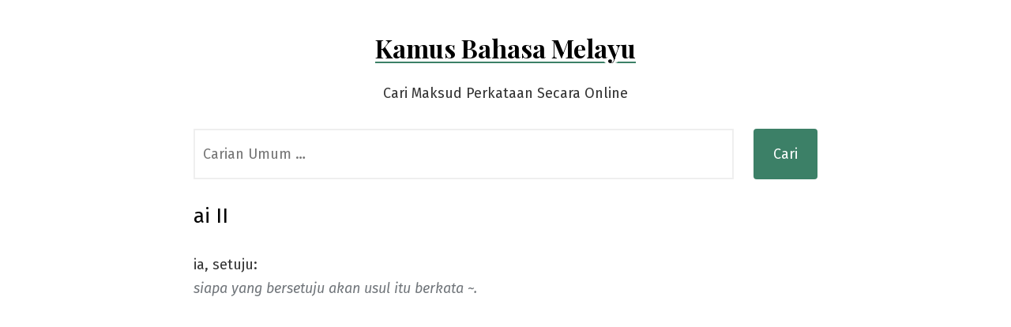

--- FILE ---
content_type: text/html; charset=UTF-8
request_url: https://kamusbm.com/ai-ii/
body_size: 5372
content:
<!doctype html><html lang="en-US"
prefix="og: https://ogp.me/ns#" ><head><meta charset="UTF-8" /><link rel="preconnect" href="https://fonts.gstatic.com/" crossorigin /><script>WebFontConfig={google:{families:["Fira Sans:ital,wght@0,400;0,500;1,400:latin,latin-ext","Playfair Display:ital,wght@0,400;0,700;1,400:latin,latin-ext"]}};if ( typeof WebFont === "object" && typeof WebFont.load === "function" ) { WebFont.load( WebFontConfig ); }</script><script id="litespeed-webfont-lib" src="https://kamusbm.com/wp-content/plugins/litespeed-cache/assets/js/webfontloader.min.js" defer></script><link data-optimized="2" rel="stylesheet" href="https://kamusbm.com/wp-content/litespeed/cssjs/ada51.css?18a8d" /><meta http-equiv="x-dns-prefetch-control" content="on"><meta name="viewport" content="width=device-width, initial-scale=1" /><link rel="profile" href="https://gmpg.org/xfn/11" /><title>ai II - maksud di Kamus Bahasa Melayu</title><meta name="description" content="ia, setuju: siapa yang bersetuju akan usul itu berkata ~. berkongsi"/><link rel="canonical" href="https://kamusbm.com/ai-ii/" /><meta property="og:site_name" content="Kamus Bahasa Melayu - Cari Maksud Perkataan Secara Online" /><meta property="og:type" content="article" /><meta property="og:title" content="ai II - maksud di Kamus Bahasa Melayu " /><meta property="og:description" content="ia, setuju: siapa yang bersetuju akan usul itu berkata ~. berkongsi" /><meta property="og:url" content="https://kamusbm.com/ai-ii/" /><meta property="article:published_time" content="2020-12-31T21:30:00Z" /><meta property="article:modified_time" content="2021-05-27T04:12:04Z" /><meta name="twitter:card" content="summary" /><meta name="twitter:domain" content="kamusbm.com" /><meta name="twitter:title" content="ai II - maksud di Kamus Bahasa Melayu " /><meta name="twitter:description" content="ia, setuju: siapa yang bersetuju akan usul itu berkata ~. berkongsi" /> <script type="application/ld+json" class="aioseo-schema">{"@context":"https:\/\/schema.org","@graph":[{"@type":"WebSite","@id":"https:\/\/kamusbm.com\/#website","url":"https:\/\/kamusbm.com\/","name":"Kamus Bahasa Melayu","description":"Cari Maksud Perkataan Secara Online","publisher":{"@id":"https:\/\/kamusbm.com\/#organization"}},{"@type":"Organization","@id":"https:\/\/kamusbm.com\/#organization","name":"Kamus Bahasa Melayu","url":"https:\/\/kamusbm.com\/"},{"@type":"BreadcrumbList","@id":"https:\/\/kamusbm.com\/ai-ii\/#breadcrumblist","itemListElement":[{"@type":"ListItem","@id":"https:\/\/kamusbm.com\/#listItem","position":"1","item":{"@id":"https:\/\/kamusbm.com\/#item","name":"Home","description":"Mencari maksud perkataan Bahasa Melayu secara online. Definisi diambil daripada DBP Malaysia, iaitu Kamus Dewan Bahasa dan Pusaka.","url":"https:\/\/kamusbm.com\/"},"nextItem":"https:\/\/kamusbm.com\/ai-ii\/#listItem"},{"@type":"ListItem","@id":"https:\/\/kamusbm.com\/ai-ii\/#listItem","position":"2","item":{"@id":"https:\/\/kamusbm.com\/ai-ii\/#item","name":"ai II","description":"ia, setuju: siapa yang bersetuju akan usul itu berkata ~. berkongsi","url":"https:\/\/kamusbm.com\/ai-ii\/"},"previousItem":"https:\/\/kamusbm.com\/#listItem"}]},{"@type":"Person","@id":"https:\/\/kamusbm.com\/author\/admin\/#author","url":"https:\/\/kamusbm.com\/author\/admin\/","name":"admin"},{"@type":"WebPage","@id":"https:\/\/kamusbm.com\/ai-ii\/#webpage","url":"https:\/\/kamusbm.com\/ai-ii\/","name":"ai II - maksud di Kamus Bahasa Melayu","description":"ia, setuju: siapa yang bersetuju akan usul itu berkata ~. berkongsi","inLanguage":"en-US","isPartOf":{"@id":"https:\/\/kamusbm.com\/#website"},"breadcrumb":{"@id":"https:\/\/kamusbm.com\/ai-ii\/#breadcrumblist"},"author":"https:\/\/kamusbm.com\/ai-ii\/#author","creator":"https:\/\/kamusbm.com\/ai-ii\/#author","datePublished":"2020-12-31T21:30:00+08:00","dateModified":"2021-05-27T04:12:04+08:00"},{"@type":"BlogPosting","@id":"https:\/\/kamusbm.com\/ai-ii\/#blogposting","name":"ai II - maksud di Kamus Bahasa Melayu","description":"ia, setuju: siapa yang bersetuju akan usul itu berkata ~. berkongsi","headline":"ai II","author":{"@id":"https:\/\/kamusbm.com\/author\/admin\/#author"},"publisher":{"@id":"https:\/\/kamusbm.com\/#organization"},"datePublished":"2020-12-31T21:30:00+08:00","dateModified":"2021-05-27T04:12:04+08:00","articleSection":"Kamus Dewan Online","mainEntityOfPage":{"@id":"https:\/\/kamusbm.com\/ai-ii\/#webpage"},"isPartOf":{"@id":"https:\/\/kamusbm.com\/ai-ii\/#webpage"}}]}</script> <link rel='dns-prefetch' href='//fonts.googleapis.com' /><link rel="alternate" type="application/rss+xml" title="Kamus Bahasa Melayu &raquo; Feed" href="https://kamusbm.com/feed/" /> <script id="wpp-json" type="application/json">{"sampling_active":1,"sampling_rate":5,"ajax_url":"https:\/\/kamusbm.com\/wp-json\/wordpress-popular-posts\/v1\/popular-posts","ID":343,"token":"008864bc5c","lang":0,"debug":0}</script> <script src="https://kamusbm.com/wp-includes/js/jquery/jquery.min.js?ver=3.7.1" id="jquery-core-js"></script> <link rel="https://api.w.org/" href="https://kamusbm.com/wp-json/" /><link rel="alternate" type="application/json" href="https://kamusbm.com/wp-json/wp/v2/posts/343" /><link rel="EditURI" type="application/rsd+xml" title="RSD" href="https://kamusbm.com/xmlrpc.php?rsd" /><meta name="generator" content="WordPress 6.5.7" /><link rel='shortlink' href='https://kamusbm.com/?p=343' /><link rel="alternate" type="application/json+oembed" href="https://kamusbm.com/wp-json/oembed/1.0/embed?url=https%3A%2F%2Fkamusbm.com%2Fai-ii%2F" /><link rel="alternate" type="text/xml+oembed" href="https://kamusbm.com/wp-json/oembed/1.0/embed?url=https%3A%2F%2Fkamusbm.com%2Fai-ii%2F&#038;format=xml" /><link rel="icon" href="https://kamusbm.com/wp-content/uploads/2021/05/cropped-favicon-32x32.png" sizes="32x32" /><link rel="icon" href="https://kamusbm.com/wp-content/uploads/2021/05/cropped-favicon-192x192.png" sizes="192x192" /><link rel="apple-touch-icon" href="https://kamusbm.com/wp-content/uploads/2021/05/cropped-favicon-180x180.png" /><meta name="msapplication-TileImage" content="https://kamusbm.com/wp-content/uploads/2021/05/cropped-favicon-270x270.png" /> <script async src="https://pagead2.googlesyndication.com/pagead/js/adsbygoogle.js?client=ca-pub-8526252419702049"
     crossorigin="anonymous"></script>  <script async src="https://www.googletagmanager.com/gtag/js?id=G-M5CHVXT9DF"></script> <script>window.dataLayer = window.dataLayer || [];
	  function gtag(){dataLayer.push(arguments);}
	  gtag('js', new Date());

	  gtag('config', 'G-M5CHVXT9DF');</script> </head><body class="post-template-default single single-post postid-343 single-format-standard wp-embed-responsive singular"><div id="page" class="site">
<a class="skip-link screen-reader-text" href="#content">Skip to content</a><header id="masthead" class="site-header header_classes has-title-and-tagline" role="banner"><div class="site-branding"><p class="site-title"><a href="https://kamusbm.com/" rel="home">Kamus Bahasa Melayu</a></p><p class="site-description">
Cari Maksud Perkataan Secara Online</p></div><div class="menu-button-container"></div><div class="menu-button-container"></div></header><form role="search" method="get" class="search-form" action="https://kamusbm.com/">
<label>
<span class="screen-reader-text">Search for:</span>
<input type="search" class="search-field" placeholder="Carian Umum &hellip;" value="" name="s" />
</label>
<input type="submit" class="search-submit" value="Cari" /></form><div id="content" class="site-content"><section id="primary" class="content-area"><main id="main" class="site-main" role="main"><article id="post-343" class="post-343 post type-post status-publish format-standard hentry category-kamus-dewan-online entry"><header class="entry-header default-max-width"><h1 class="entry-title">ai II</h1><div class="entry-meta"></div></header><div class="entry-content"><p>ia, setuju:<br /><i class="itc"> siapa yang bersetuju akan usul itu berkata ~.</i></p><div class='heateorSssClear'></div><div  class='heateor_sss_sharing_container heateor_sss_horizontal_sharing' heateor-sss-data-href='https://kamusbm.com/ai-ii/'><div class='heateor_sss_sharing_title' >berkongsi</div><ul class="heateor_sss_sharing_ul"><li class="heateorSssSharingRound"><i style="width:35px;height:35px;border-radius:999px;" alt="Facebook" Title="Facebook" class="heateorSssSharing heateorSssFacebookBackground" onclick='heateorSssPopup("https://www.facebook.com/sharer/sharer.php?u=https%3A%2F%2Fkamusbm.com%2Fai-ii%2F")'><ss style="display:block;border-radius:999px;" class="heateorSssSharingSvg heateorSssFacebookSvg"></ss></i></li><li class="heateorSssSharingRound"><i style="width:35px;height:35px;border-radius:999px;" alt="Twitter" Title="Twitter" class="heateorSssSharing heateorSssTwitterBackground" onclick='heateorSssPopup("http://twitter.com/intent/tweet?text=ai%20II&url=https%3A%2F%2Fkamusbm.com%2Fai-ii%2F")'><ss style="display:block;border-radius:999px;" class="heateorSssSharingSvg heateorSssTwitterSvg"></ss></i></li><li class="heateorSssSharingRound"><i style="width:35px;height:35px;border-radius:999px;" alt="Whatsapp" Title="Whatsapp" class="heateorSssSharing heateorSssWhatsappBackground" onclick='heateorSssPopup("https://web.whatsapp.com/send?text=ai%20II https%3A%2F%2Fkamusbm.com%2Fai-ii%2F")'><ss style="display:block" class="heateorSssSharingSvg heateorSssWhatsappSvg"></ss></i></li><li class="heateorSssSharingRound"><i style="width:35px;height:35px;border-radius:999px;" alt="Facebook Messenger" Title="Facebook Messenger" class="heateorSssSharing heateorSssFacebookMessengerBackground" onclick='heateorSssPopup("https://www.facebook.com/dialog/send?app_id=1904103319867886&display=popup&link=https%3A%2F%2Fkamusbm.com%2Fai-ii%2F&redirect_uri=https%3A%2F%2Fkamusbm.com%2Fai-ii%2F")'><ss style="display:block;border-radius:999px;" class="heateorSssSharingSvg heateorSssFacebookMessengerSvg"></ss></i></li><li class="heateorSssSharingRound"><i style="width:35px;height:35px;border-radius:999px;" alt="Telegram" Title="Telegram" class="heateorSssSharing heateorSssTelegramBackground" onclick='heateorSssPopup("https://telegram.me/share/url?url=https%3A%2F%2Fkamusbm.com%2Fai-ii%2F&text=ai%20II")'><ss style="display:block;border-radius:999px;" class="heateorSssSharingSvg heateorSssTelegramSvg"></ss></i></li><li class="heateorSssSharingRound"><i style="width:35px;height:35px;border-radius:999px;" title="More" alt="More" class="heateorSssSharing heateorSssMoreBackground" onclick="heateorSssMoreSharingPopup(this, 'https://kamusbm.com/ai-ii/', 'ai%20II', '' )" ><ss style="display:block" class="heateorSssSharingSvg heateorSssMoreSvg"></ss></i></li></ul><div class="heateorSssClear"></div></div><div class='heateorSssClear'></div></div><footer class="entry-footer default-max-width">
<span class="byline"><svg class="svg-icon" width="16" height="16" aria-hidden="true" role="img" focusable="false" viewBox="0 0 24 24" fill="none" xmlns="http://www.w3.org/2000/svg"><path fill-rule="evenodd" clip-rule="evenodd" d="M15 7.5C15 9.15685 13.6569 10.5 12 10.5C10.3431 10.5 9 9.15685 9 7.5C9 5.84315 10.3431 4.5 12 4.5C13.6569 4.5 15 5.84315 15 7.5ZM16.5 7.5C16.5 9.98528 14.4853 12 12 12C9.51472 12 7.5 9.98528 7.5 7.5C7.5 5.01472 9.51472 3 12 3C14.4853 3 16.5 5.01472 16.5 7.5ZM19.5 19.5V16.245C19.5 14.729 18.271 13.5 16.755 13.5L7.245 13.5C5.72898 13.5 4.5 14.729 4.5 16.245L4.5 19.5H6L6 16.245C6 15.5574 6.5574 15 7.245 15L16.755 15C17.4426 15 18 15.5574 18 16.245V19.5H19.5Z" fill="currentColor"/></svg><span class="screen-reader-text">Posted by</span><span class="author vcard"><a class="url fn n" href="https://kamusbm.com/author/admin/"></a></span></span><span class="posted-on"><svg class="svg-icon" width="16" height="16" aria-hidden="true" role="img" focusable="false" viewBox="0 0 24 24" fill="none" xmlns="http://www.w3.org/2000/svg"><path fill-rule="evenodd" clip-rule="evenodd" d="M19.5 7.5H4.5V19.0005C4.5 19.2764 4.72363 19.5 4.9995 19.5H19.0005C19.2764 19.5 19.5 19.2764 19.5 19.0005V7.5ZM3 7.5V4.9995V4.995C3 3.89319 3.89319 3 4.995 3H4.9995H19.0005H19.005C20.1068 3 21 3.89319 21 4.995V4.9995V7.5V19.0005C21 20.1048 20.1048 21 19.0005 21H4.9995C3.89521 21 3 20.1048 3 19.0005V7.5ZM7.5 10.5H9V12H7.5V10.5ZM9 15H7.5V16.5H9V15ZM11.25 10.5H12.75V12H11.25V10.5ZM12.75 15H11.25V16.5H12.75V15ZM15 10.5H16.5V12H15V10.5ZM16.5 15H15V16.5H16.5V15Z" fill="currentColor"/></svg><a href="https://kamusbm.com/ai-ii/" rel="bookmark"><time class="entry-date published" datetime=""></time><time class="updated" datetime=""></time></a></span><span class="cat-links"><svg class="svg-icon" width="16" height="16" aria-hidden="true" role="img" focusable="false" viewBox="0 0 24 24" fill="none" xmlns="http://www.w3.org/2000/svg"><path fill-rule="evenodd" clip-rule="evenodd" d="M12.1979 8.25L11.2098 6.27363C11.1259 6.10593 10.9545 6 10.767 6H4.995C4.72162 6 4.5 6.22162 4.5 6.495V17.505C4.5 17.7784 4.72162 18 4.995 18H19.0005C19.2764 18 19.5 17.7764 19.5 17.5005V8.7495C19.5 8.47363 19.2764 8.25 19.0005 8.25H12.1979ZM13.125 6.75H19.0005C20.1048 6.75 21 7.64521 21 8.7495V17.5005C21 18.6048 20.1048 19.5 19.0005 19.5H4.995C3.89319 19.5 3 18.6068 3 17.505V6.495C3 5.39319 3.89319 4.5 4.995 4.5H10.767C11.5227 4.5 12.2135 4.92693 12.5514 5.60281L13.125 6.75Z" fill="currentColor"/></svg><span class="screen-reader-text">Posted in</span><a href="https://kamusbm.com/category/kamus-dewan-online/" rel="category tag">Kamus Dewan Online</a></span></footer></article><nav class="navigation post-navigation" aria-label="Posts"><h2 class="screen-reader-text">Post navigation</h2><div class="nav-links"><div class="nav-previous"><a href="https://kamusbm.com/ai-i/" rel="prev"><span class="meta-nav" aria-hidden="true">Sebelumnya</span> <span class="screen-reader-text">Previous post:</span> <br/><span class="post-title">ai I</span></a></div><div class="nav-next"><a href="https://kamusbm.com/aib/" rel="next"><span class="meta-nav" aria-hidden="true">Seterusnya</span> <span class="screen-reader-text">Next post:</span> <br/><span class="post-title">aib</span></a></div></div></nav></main></section></div><footer id="colophon" class="site-footer default-max-width" role="contentinfo" aria-label="Footer"><div class="widget-area"><div class="widget-column footer-widget-1"><section id="wpp-2" class="widget popular-posts"><h2 class="widget-title">Perkataan Trending</h2><div class="popular-posts-sr"><ul class="wpp-list wpp-tiny"><li><div class="wpp-item-data"></div> <a href="https://kamusbm.com/paut-ii/" class="wpp-post-title" target="_self">paut II</a></li><li><div class="wpp-item-data"></div> <a href="https://kamusbm.com/dafnah/" class="wpp-post-title" target="_self">dafnah</a></li><li><div class="wpp-item-data"></div> <a href="https://kamusbm.com/dan-i/" class="wpp-post-title" target="_self">dan I</a></li><li><div class="wpp-item-data"></div> <a href="https://kamusbm.com/dengkot/" class="wpp-post-title" target="_self">dengkot</a></li><li><div class="wpp-item-data"></div> <a href="https://kamusbm.com/derang-i/" class="wpp-post-title" target="_self">derang I</a></li><li><div class="wpp-item-data"></div> <a href="https://kamusbm.com/derap-ii/" class="wpp-post-title" target="_self">derap II</a></li><li><div class="wpp-item-data"></div> <a href="https://kamusbm.com/derum-iii/" class="wpp-post-title" target="_self">derum III</a></li><li><div class="wpp-item-data"></div> <a href="https://kamusbm.com/dugal-ii/" class="wpp-post-title" target="_self">dugal II</a></li><li><div class="wpp-item-data"></div> <a href="https://kamusbm.com/seri-iv/" class="wpp-post-title" target="_self">seri IV</a></li><li><div class="wpp-item-data"></div> <a href="https://kamusbm.com/api-api-ii/" class="wpp-post-title" target="_self">api-api II</a></li></ul></div></section></div></div><div class="site-info">
<a class="site-name" href="https://kamusbm.com/" rel="home">kamusbm.com</a> -
<a class="privacy-policy-link" href="https://kamusbm.com/privacy-policy/" rel="privacy-policy">Privacy Policy</a><span role="separator" aria-hidden="true"></span> - <a href="https://kamusbm.com/carian-umum/">Cara Guna</a> - <a href="https://kamusbm.com/hubungi-kami/">Hubungi Kami</a></div></footer></div> <script data-optimized="1" src="https://kamusbm.com/wp-content/litespeed/cssjs/a14c9.js?f8c47" defer></script><script defer src="https://static.cloudflareinsights.com/beacon.min.js/vcd15cbe7772f49c399c6a5babf22c1241717689176015" integrity="sha512-ZpsOmlRQV6y907TI0dKBHq9Md29nnaEIPlkf84rnaERnq6zvWvPUqr2ft8M1aS28oN72PdrCzSjY4U6VaAw1EQ==" data-cf-beacon='{"version":"2024.11.0","token":"fa81e6b4d3e24bdeb194c5b4f8981fe1","r":1,"server_timing":{"name":{"cfCacheStatus":true,"cfEdge":true,"cfExtPri":true,"cfL4":true,"cfOrigin":true,"cfSpeedBrain":true},"location_startswith":null}}' crossorigin="anonymous"></script>
</body></html>
<!-- Page optimized by LiteSpeed Cache @2026-01-22 00:45:12 -->
<!-- Page generated by LiteSpeed Cache 3.6.4 on 2026-01-22 08:45:12 -->

--- FILE ---
content_type: text/html; charset=utf-8
request_url: https://www.google.com/recaptcha/api2/aframe
body_size: 269
content:
<!DOCTYPE HTML><html><head><meta http-equiv="content-type" content="text/html; charset=UTF-8"></head><body><script nonce="0Ef7bZH4RIQqLUPaK6NC1Q">/** Anti-fraud and anti-abuse applications only. See google.com/recaptcha */ try{var clients={'sodar':'https://pagead2.googlesyndication.com/pagead/sodar?'};window.addEventListener("message",function(a){try{if(a.source===window.parent){var b=JSON.parse(a.data);var c=clients[b['id']];if(c){var d=document.createElement('img');d.src=c+b['params']+'&rc='+(localStorage.getItem("rc::a")?sessionStorage.getItem("rc::b"):"");window.document.body.appendChild(d);sessionStorage.setItem("rc::e",parseInt(sessionStorage.getItem("rc::e")||0)+1);localStorage.setItem("rc::h",'1769369483506');}}}catch(b){}});window.parent.postMessage("_grecaptcha_ready", "*");}catch(b){}</script></body></html>